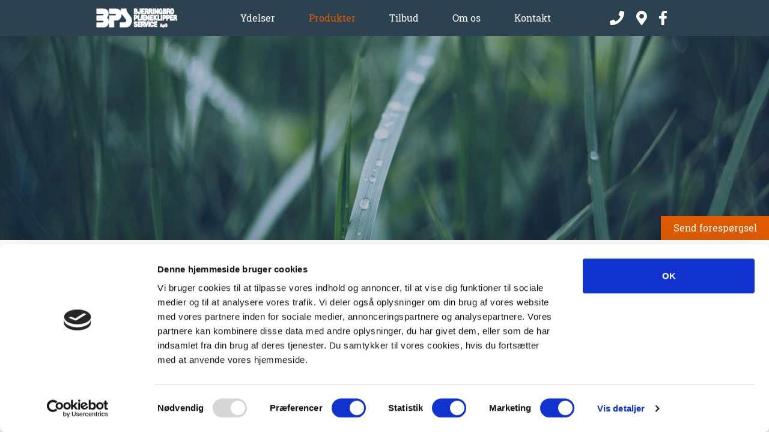

--- FILE ---
content_type: text/html; charset=utf-8
request_url: https://www.google.com/recaptcha/api2/anchor?ar=1&k=6LclK0saAAAAAOqeB5JxUXODntYdqruf5RCoVPLy&co=aHR0cHM6Ly9iLXAtcy5kazo0NDM.&hl=en&v=PoyoqOPhxBO7pBk68S4YbpHZ&size=normal&anchor-ms=20000&execute-ms=30000&cb=pigtxwl7ufs9
body_size: 49367
content:
<!DOCTYPE HTML><html dir="ltr" lang="en"><head><meta http-equiv="Content-Type" content="text/html; charset=UTF-8">
<meta http-equiv="X-UA-Compatible" content="IE=edge">
<title>reCAPTCHA</title>
<style type="text/css">
/* cyrillic-ext */
@font-face {
  font-family: 'Roboto';
  font-style: normal;
  font-weight: 400;
  font-stretch: 100%;
  src: url(//fonts.gstatic.com/s/roboto/v48/KFO7CnqEu92Fr1ME7kSn66aGLdTylUAMa3GUBHMdazTgWw.woff2) format('woff2');
  unicode-range: U+0460-052F, U+1C80-1C8A, U+20B4, U+2DE0-2DFF, U+A640-A69F, U+FE2E-FE2F;
}
/* cyrillic */
@font-face {
  font-family: 'Roboto';
  font-style: normal;
  font-weight: 400;
  font-stretch: 100%;
  src: url(//fonts.gstatic.com/s/roboto/v48/KFO7CnqEu92Fr1ME7kSn66aGLdTylUAMa3iUBHMdazTgWw.woff2) format('woff2');
  unicode-range: U+0301, U+0400-045F, U+0490-0491, U+04B0-04B1, U+2116;
}
/* greek-ext */
@font-face {
  font-family: 'Roboto';
  font-style: normal;
  font-weight: 400;
  font-stretch: 100%;
  src: url(//fonts.gstatic.com/s/roboto/v48/KFO7CnqEu92Fr1ME7kSn66aGLdTylUAMa3CUBHMdazTgWw.woff2) format('woff2');
  unicode-range: U+1F00-1FFF;
}
/* greek */
@font-face {
  font-family: 'Roboto';
  font-style: normal;
  font-weight: 400;
  font-stretch: 100%;
  src: url(//fonts.gstatic.com/s/roboto/v48/KFO7CnqEu92Fr1ME7kSn66aGLdTylUAMa3-UBHMdazTgWw.woff2) format('woff2');
  unicode-range: U+0370-0377, U+037A-037F, U+0384-038A, U+038C, U+038E-03A1, U+03A3-03FF;
}
/* math */
@font-face {
  font-family: 'Roboto';
  font-style: normal;
  font-weight: 400;
  font-stretch: 100%;
  src: url(//fonts.gstatic.com/s/roboto/v48/KFO7CnqEu92Fr1ME7kSn66aGLdTylUAMawCUBHMdazTgWw.woff2) format('woff2');
  unicode-range: U+0302-0303, U+0305, U+0307-0308, U+0310, U+0312, U+0315, U+031A, U+0326-0327, U+032C, U+032F-0330, U+0332-0333, U+0338, U+033A, U+0346, U+034D, U+0391-03A1, U+03A3-03A9, U+03B1-03C9, U+03D1, U+03D5-03D6, U+03F0-03F1, U+03F4-03F5, U+2016-2017, U+2034-2038, U+203C, U+2040, U+2043, U+2047, U+2050, U+2057, U+205F, U+2070-2071, U+2074-208E, U+2090-209C, U+20D0-20DC, U+20E1, U+20E5-20EF, U+2100-2112, U+2114-2115, U+2117-2121, U+2123-214F, U+2190, U+2192, U+2194-21AE, U+21B0-21E5, U+21F1-21F2, U+21F4-2211, U+2213-2214, U+2216-22FF, U+2308-230B, U+2310, U+2319, U+231C-2321, U+2336-237A, U+237C, U+2395, U+239B-23B7, U+23D0, U+23DC-23E1, U+2474-2475, U+25AF, U+25B3, U+25B7, U+25BD, U+25C1, U+25CA, U+25CC, U+25FB, U+266D-266F, U+27C0-27FF, U+2900-2AFF, U+2B0E-2B11, U+2B30-2B4C, U+2BFE, U+3030, U+FF5B, U+FF5D, U+1D400-1D7FF, U+1EE00-1EEFF;
}
/* symbols */
@font-face {
  font-family: 'Roboto';
  font-style: normal;
  font-weight: 400;
  font-stretch: 100%;
  src: url(//fonts.gstatic.com/s/roboto/v48/KFO7CnqEu92Fr1ME7kSn66aGLdTylUAMaxKUBHMdazTgWw.woff2) format('woff2');
  unicode-range: U+0001-000C, U+000E-001F, U+007F-009F, U+20DD-20E0, U+20E2-20E4, U+2150-218F, U+2190, U+2192, U+2194-2199, U+21AF, U+21E6-21F0, U+21F3, U+2218-2219, U+2299, U+22C4-22C6, U+2300-243F, U+2440-244A, U+2460-24FF, U+25A0-27BF, U+2800-28FF, U+2921-2922, U+2981, U+29BF, U+29EB, U+2B00-2BFF, U+4DC0-4DFF, U+FFF9-FFFB, U+10140-1018E, U+10190-1019C, U+101A0, U+101D0-101FD, U+102E0-102FB, U+10E60-10E7E, U+1D2C0-1D2D3, U+1D2E0-1D37F, U+1F000-1F0FF, U+1F100-1F1AD, U+1F1E6-1F1FF, U+1F30D-1F30F, U+1F315, U+1F31C, U+1F31E, U+1F320-1F32C, U+1F336, U+1F378, U+1F37D, U+1F382, U+1F393-1F39F, U+1F3A7-1F3A8, U+1F3AC-1F3AF, U+1F3C2, U+1F3C4-1F3C6, U+1F3CA-1F3CE, U+1F3D4-1F3E0, U+1F3ED, U+1F3F1-1F3F3, U+1F3F5-1F3F7, U+1F408, U+1F415, U+1F41F, U+1F426, U+1F43F, U+1F441-1F442, U+1F444, U+1F446-1F449, U+1F44C-1F44E, U+1F453, U+1F46A, U+1F47D, U+1F4A3, U+1F4B0, U+1F4B3, U+1F4B9, U+1F4BB, U+1F4BF, U+1F4C8-1F4CB, U+1F4D6, U+1F4DA, U+1F4DF, U+1F4E3-1F4E6, U+1F4EA-1F4ED, U+1F4F7, U+1F4F9-1F4FB, U+1F4FD-1F4FE, U+1F503, U+1F507-1F50B, U+1F50D, U+1F512-1F513, U+1F53E-1F54A, U+1F54F-1F5FA, U+1F610, U+1F650-1F67F, U+1F687, U+1F68D, U+1F691, U+1F694, U+1F698, U+1F6AD, U+1F6B2, U+1F6B9-1F6BA, U+1F6BC, U+1F6C6-1F6CF, U+1F6D3-1F6D7, U+1F6E0-1F6EA, U+1F6F0-1F6F3, U+1F6F7-1F6FC, U+1F700-1F7FF, U+1F800-1F80B, U+1F810-1F847, U+1F850-1F859, U+1F860-1F887, U+1F890-1F8AD, U+1F8B0-1F8BB, U+1F8C0-1F8C1, U+1F900-1F90B, U+1F93B, U+1F946, U+1F984, U+1F996, U+1F9E9, U+1FA00-1FA6F, U+1FA70-1FA7C, U+1FA80-1FA89, U+1FA8F-1FAC6, U+1FACE-1FADC, U+1FADF-1FAE9, U+1FAF0-1FAF8, U+1FB00-1FBFF;
}
/* vietnamese */
@font-face {
  font-family: 'Roboto';
  font-style: normal;
  font-weight: 400;
  font-stretch: 100%;
  src: url(//fonts.gstatic.com/s/roboto/v48/KFO7CnqEu92Fr1ME7kSn66aGLdTylUAMa3OUBHMdazTgWw.woff2) format('woff2');
  unicode-range: U+0102-0103, U+0110-0111, U+0128-0129, U+0168-0169, U+01A0-01A1, U+01AF-01B0, U+0300-0301, U+0303-0304, U+0308-0309, U+0323, U+0329, U+1EA0-1EF9, U+20AB;
}
/* latin-ext */
@font-face {
  font-family: 'Roboto';
  font-style: normal;
  font-weight: 400;
  font-stretch: 100%;
  src: url(//fonts.gstatic.com/s/roboto/v48/KFO7CnqEu92Fr1ME7kSn66aGLdTylUAMa3KUBHMdazTgWw.woff2) format('woff2');
  unicode-range: U+0100-02BA, U+02BD-02C5, U+02C7-02CC, U+02CE-02D7, U+02DD-02FF, U+0304, U+0308, U+0329, U+1D00-1DBF, U+1E00-1E9F, U+1EF2-1EFF, U+2020, U+20A0-20AB, U+20AD-20C0, U+2113, U+2C60-2C7F, U+A720-A7FF;
}
/* latin */
@font-face {
  font-family: 'Roboto';
  font-style: normal;
  font-weight: 400;
  font-stretch: 100%;
  src: url(//fonts.gstatic.com/s/roboto/v48/KFO7CnqEu92Fr1ME7kSn66aGLdTylUAMa3yUBHMdazQ.woff2) format('woff2');
  unicode-range: U+0000-00FF, U+0131, U+0152-0153, U+02BB-02BC, U+02C6, U+02DA, U+02DC, U+0304, U+0308, U+0329, U+2000-206F, U+20AC, U+2122, U+2191, U+2193, U+2212, U+2215, U+FEFF, U+FFFD;
}
/* cyrillic-ext */
@font-face {
  font-family: 'Roboto';
  font-style: normal;
  font-weight: 500;
  font-stretch: 100%;
  src: url(//fonts.gstatic.com/s/roboto/v48/KFO7CnqEu92Fr1ME7kSn66aGLdTylUAMa3GUBHMdazTgWw.woff2) format('woff2');
  unicode-range: U+0460-052F, U+1C80-1C8A, U+20B4, U+2DE0-2DFF, U+A640-A69F, U+FE2E-FE2F;
}
/* cyrillic */
@font-face {
  font-family: 'Roboto';
  font-style: normal;
  font-weight: 500;
  font-stretch: 100%;
  src: url(//fonts.gstatic.com/s/roboto/v48/KFO7CnqEu92Fr1ME7kSn66aGLdTylUAMa3iUBHMdazTgWw.woff2) format('woff2');
  unicode-range: U+0301, U+0400-045F, U+0490-0491, U+04B0-04B1, U+2116;
}
/* greek-ext */
@font-face {
  font-family: 'Roboto';
  font-style: normal;
  font-weight: 500;
  font-stretch: 100%;
  src: url(//fonts.gstatic.com/s/roboto/v48/KFO7CnqEu92Fr1ME7kSn66aGLdTylUAMa3CUBHMdazTgWw.woff2) format('woff2');
  unicode-range: U+1F00-1FFF;
}
/* greek */
@font-face {
  font-family: 'Roboto';
  font-style: normal;
  font-weight: 500;
  font-stretch: 100%;
  src: url(//fonts.gstatic.com/s/roboto/v48/KFO7CnqEu92Fr1ME7kSn66aGLdTylUAMa3-UBHMdazTgWw.woff2) format('woff2');
  unicode-range: U+0370-0377, U+037A-037F, U+0384-038A, U+038C, U+038E-03A1, U+03A3-03FF;
}
/* math */
@font-face {
  font-family: 'Roboto';
  font-style: normal;
  font-weight: 500;
  font-stretch: 100%;
  src: url(//fonts.gstatic.com/s/roboto/v48/KFO7CnqEu92Fr1ME7kSn66aGLdTylUAMawCUBHMdazTgWw.woff2) format('woff2');
  unicode-range: U+0302-0303, U+0305, U+0307-0308, U+0310, U+0312, U+0315, U+031A, U+0326-0327, U+032C, U+032F-0330, U+0332-0333, U+0338, U+033A, U+0346, U+034D, U+0391-03A1, U+03A3-03A9, U+03B1-03C9, U+03D1, U+03D5-03D6, U+03F0-03F1, U+03F4-03F5, U+2016-2017, U+2034-2038, U+203C, U+2040, U+2043, U+2047, U+2050, U+2057, U+205F, U+2070-2071, U+2074-208E, U+2090-209C, U+20D0-20DC, U+20E1, U+20E5-20EF, U+2100-2112, U+2114-2115, U+2117-2121, U+2123-214F, U+2190, U+2192, U+2194-21AE, U+21B0-21E5, U+21F1-21F2, U+21F4-2211, U+2213-2214, U+2216-22FF, U+2308-230B, U+2310, U+2319, U+231C-2321, U+2336-237A, U+237C, U+2395, U+239B-23B7, U+23D0, U+23DC-23E1, U+2474-2475, U+25AF, U+25B3, U+25B7, U+25BD, U+25C1, U+25CA, U+25CC, U+25FB, U+266D-266F, U+27C0-27FF, U+2900-2AFF, U+2B0E-2B11, U+2B30-2B4C, U+2BFE, U+3030, U+FF5B, U+FF5D, U+1D400-1D7FF, U+1EE00-1EEFF;
}
/* symbols */
@font-face {
  font-family: 'Roboto';
  font-style: normal;
  font-weight: 500;
  font-stretch: 100%;
  src: url(//fonts.gstatic.com/s/roboto/v48/KFO7CnqEu92Fr1ME7kSn66aGLdTylUAMaxKUBHMdazTgWw.woff2) format('woff2');
  unicode-range: U+0001-000C, U+000E-001F, U+007F-009F, U+20DD-20E0, U+20E2-20E4, U+2150-218F, U+2190, U+2192, U+2194-2199, U+21AF, U+21E6-21F0, U+21F3, U+2218-2219, U+2299, U+22C4-22C6, U+2300-243F, U+2440-244A, U+2460-24FF, U+25A0-27BF, U+2800-28FF, U+2921-2922, U+2981, U+29BF, U+29EB, U+2B00-2BFF, U+4DC0-4DFF, U+FFF9-FFFB, U+10140-1018E, U+10190-1019C, U+101A0, U+101D0-101FD, U+102E0-102FB, U+10E60-10E7E, U+1D2C0-1D2D3, U+1D2E0-1D37F, U+1F000-1F0FF, U+1F100-1F1AD, U+1F1E6-1F1FF, U+1F30D-1F30F, U+1F315, U+1F31C, U+1F31E, U+1F320-1F32C, U+1F336, U+1F378, U+1F37D, U+1F382, U+1F393-1F39F, U+1F3A7-1F3A8, U+1F3AC-1F3AF, U+1F3C2, U+1F3C4-1F3C6, U+1F3CA-1F3CE, U+1F3D4-1F3E0, U+1F3ED, U+1F3F1-1F3F3, U+1F3F5-1F3F7, U+1F408, U+1F415, U+1F41F, U+1F426, U+1F43F, U+1F441-1F442, U+1F444, U+1F446-1F449, U+1F44C-1F44E, U+1F453, U+1F46A, U+1F47D, U+1F4A3, U+1F4B0, U+1F4B3, U+1F4B9, U+1F4BB, U+1F4BF, U+1F4C8-1F4CB, U+1F4D6, U+1F4DA, U+1F4DF, U+1F4E3-1F4E6, U+1F4EA-1F4ED, U+1F4F7, U+1F4F9-1F4FB, U+1F4FD-1F4FE, U+1F503, U+1F507-1F50B, U+1F50D, U+1F512-1F513, U+1F53E-1F54A, U+1F54F-1F5FA, U+1F610, U+1F650-1F67F, U+1F687, U+1F68D, U+1F691, U+1F694, U+1F698, U+1F6AD, U+1F6B2, U+1F6B9-1F6BA, U+1F6BC, U+1F6C6-1F6CF, U+1F6D3-1F6D7, U+1F6E0-1F6EA, U+1F6F0-1F6F3, U+1F6F7-1F6FC, U+1F700-1F7FF, U+1F800-1F80B, U+1F810-1F847, U+1F850-1F859, U+1F860-1F887, U+1F890-1F8AD, U+1F8B0-1F8BB, U+1F8C0-1F8C1, U+1F900-1F90B, U+1F93B, U+1F946, U+1F984, U+1F996, U+1F9E9, U+1FA00-1FA6F, U+1FA70-1FA7C, U+1FA80-1FA89, U+1FA8F-1FAC6, U+1FACE-1FADC, U+1FADF-1FAE9, U+1FAF0-1FAF8, U+1FB00-1FBFF;
}
/* vietnamese */
@font-face {
  font-family: 'Roboto';
  font-style: normal;
  font-weight: 500;
  font-stretch: 100%;
  src: url(//fonts.gstatic.com/s/roboto/v48/KFO7CnqEu92Fr1ME7kSn66aGLdTylUAMa3OUBHMdazTgWw.woff2) format('woff2');
  unicode-range: U+0102-0103, U+0110-0111, U+0128-0129, U+0168-0169, U+01A0-01A1, U+01AF-01B0, U+0300-0301, U+0303-0304, U+0308-0309, U+0323, U+0329, U+1EA0-1EF9, U+20AB;
}
/* latin-ext */
@font-face {
  font-family: 'Roboto';
  font-style: normal;
  font-weight: 500;
  font-stretch: 100%;
  src: url(//fonts.gstatic.com/s/roboto/v48/KFO7CnqEu92Fr1ME7kSn66aGLdTylUAMa3KUBHMdazTgWw.woff2) format('woff2');
  unicode-range: U+0100-02BA, U+02BD-02C5, U+02C7-02CC, U+02CE-02D7, U+02DD-02FF, U+0304, U+0308, U+0329, U+1D00-1DBF, U+1E00-1E9F, U+1EF2-1EFF, U+2020, U+20A0-20AB, U+20AD-20C0, U+2113, U+2C60-2C7F, U+A720-A7FF;
}
/* latin */
@font-face {
  font-family: 'Roboto';
  font-style: normal;
  font-weight: 500;
  font-stretch: 100%;
  src: url(//fonts.gstatic.com/s/roboto/v48/KFO7CnqEu92Fr1ME7kSn66aGLdTylUAMa3yUBHMdazQ.woff2) format('woff2');
  unicode-range: U+0000-00FF, U+0131, U+0152-0153, U+02BB-02BC, U+02C6, U+02DA, U+02DC, U+0304, U+0308, U+0329, U+2000-206F, U+20AC, U+2122, U+2191, U+2193, U+2212, U+2215, U+FEFF, U+FFFD;
}
/* cyrillic-ext */
@font-face {
  font-family: 'Roboto';
  font-style: normal;
  font-weight: 900;
  font-stretch: 100%;
  src: url(//fonts.gstatic.com/s/roboto/v48/KFO7CnqEu92Fr1ME7kSn66aGLdTylUAMa3GUBHMdazTgWw.woff2) format('woff2');
  unicode-range: U+0460-052F, U+1C80-1C8A, U+20B4, U+2DE0-2DFF, U+A640-A69F, U+FE2E-FE2F;
}
/* cyrillic */
@font-face {
  font-family: 'Roboto';
  font-style: normal;
  font-weight: 900;
  font-stretch: 100%;
  src: url(//fonts.gstatic.com/s/roboto/v48/KFO7CnqEu92Fr1ME7kSn66aGLdTylUAMa3iUBHMdazTgWw.woff2) format('woff2');
  unicode-range: U+0301, U+0400-045F, U+0490-0491, U+04B0-04B1, U+2116;
}
/* greek-ext */
@font-face {
  font-family: 'Roboto';
  font-style: normal;
  font-weight: 900;
  font-stretch: 100%;
  src: url(//fonts.gstatic.com/s/roboto/v48/KFO7CnqEu92Fr1ME7kSn66aGLdTylUAMa3CUBHMdazTgWw.woff2) format('woff2');
  unicode-range: U+1F00-1FFF;
}
/* greek */
@font-face {
  font-family: 'Roboto';
  font-style: normal;
  font-weight: 900;
  font-stretch: 100%;
  src: url(//fonts.gstatic.com/s/roboto/v48/KFO7CnqEu92Fr1ME7kSn66aGLdTylUAMa3-UBHMdazTgWw.woff2) format('woff2');
  unicode-range: U+0370-0377, U+037A-037F, U+0384-038A, U+038C, U+038E-03A1, U+03A3-03FF;
}
/* math */
@font-face {
  font-family: 'Roboto';
  font-style: normal;
  font-weight: 900;
  font-stretch: 100%;
  src: url(//fonts.gstatic.com/s/roboto/v48/KFO7CnqEu92Fr1ME7kSn66aGLdTylUAMawCUBHMdazTgWw.woff2) format('woff2');
  unicode-range: U+0302-0303, U+0305, U+0307-0308, U+0310, U+0312, U+0315, U+031A, U+0326-0327, U+032C, U+032F-0330, U+0332-0333, U+0338, U+033A, U+0346, U+034D, U+0391-03A1, U+03A3-03A9, U+03B1-03C9, U+03D1, U+03D5-03D6, U+03F0-03F1, U+03F4-03F5, U+2016-2017, U+2034-2038, U+203C, U+2040, U+2043, U+2047, U+2050, U+2057, U+205F, U+2070-2071, U+2074-208E, U+2090-209C, U+20D0-20DC, U+20E1, U+20E5-20EF, U+2100-2112, U+2114-2115, U+2117-2121, U+2123-214F, U+2190, U+2192, U+2194-21AE, U+21B0-21E5, U+21F1-21F2, U+21F4-2211, U+2213-2214, U+2216-22FF, U+2308-230B, U+2310, U+2319, U+231C-2321, U+2336-237A, U+237C, U+2395, U+239B-23B7, U+23D0, U+23DC-23E1, U+2474-2475, U+25AF, U+25B3, U+25B7, U+25BD, U+25C1, U+25CA, U+25CC, U+25FB, U+266D-266F, U+27C0-27FF, U+2900-2AFF, U+2B0E-2B11, U+2B30-2B4C, U+2BFE, U+3030, U+FF5B, U+FF5D, U+1D400-1D7FF, U+1EE00-1EEFF;
}
/* symbols */
@font-face {
  font-family: 'Roboto';
  font-style: normal;
  font-weight: 900;
  font-stretch: 100%;
  src: url(//fonts.gstatic.com/s/roboto/v48/KFO7CnqEu92Fr1ME7kSn66aGLdTylUAMaxKUBHMdazTgWw.woff2) format('woff2');
  unicode-range: U+0001-000C, U+000E-001F, U+007F-009F, U+20DD-20E0, U+20E2-20E4, U+2150-218F, U+2190, U+2192, U+2194-2199, U+21AF, U+21E6-21F0, U+21F3, U+2218-2219, U+2299, U+22C4-22C6, U+2300-243F, U+2440-244A, U+2460-24FF, U+25A0-27BF, U+2800-28FF, U+2921-2922, U+2981, U+29BF, U+29EB, U+2B00-2BFF, U+4DC0-4DFF, U+FFF9-FFFB, U+10140-1018E, U+10190-1019C, U+101A0, U+101D0-101FD, U+102E0-102FB, U+10E60-10E7E, U+1D2C0-1D2D3, U+1D2E0-1D37F, U+1F000-1F0FF, U+1F100-1F1AD, U+1F1E6-1F1FF, U+1F30D-1F30F, U+1F315, U+1F31C, U+1F31E, U+1F320-1F32C, U+1F336, U+1F378, U+1F37D, U+1F382, U+1F393-1F39F, U+1F3A7-1F3A8, U+1F3AC-1F3AF, U+1F3C2, U+1F3C4-1F3C6, U+1F3CA-1F3CE, U+1F3D4-1F3E0, U+1F3ED, U+1F3F1-1F3F3, U+1F3F5-1F3F7, U+1F408, U+1F415, U+1F41F, U+1F426, U+1F43F, U+1F441-1F442, U+1F444, U+1F446-1F449, U+1F44C-1F44E, U+1F453, U+1F46A, U+1F47D, U+1F4A3, U+1F4B0, U+1F4B3, U+1F4B9, U+1F4BB, U+1F4BF, U+1F4C8-1F4CB, U+1F4D6, U+1F4DA, U+1F4DF, U+1F4E3-1F4E6, U+1F4EA-1F4ED, U+1F4F7, U+1F4F9-1F4FB, U+1F4FD-1F4FE, U+1F503, U+1F507-1F50B, U+1F50D, U+1F512-1F513, U+1F53E-1F54A, U+1F54F-1F5FA, U+1F610, U+1F650-1F67F, U+1F687, U+1F68D, U+1F691, U+1F694, U+1F698, U+1F6AD, U+1F6B2, U+1F6B9-1F6BA, U+1F6BC, U+1F6C6-1F6CF, U+1F6D3-1F6D7, U+1F6E0-1F6EA, U+1F6F0-1F6F3, U+1F6F7-1F6FC, U+1F700-1F7FF, U+1F800-1F80B, U+1F810-1F847, U+1F850-1F859, U+1F860-1F887, U+1F890-1F8AD, U+1F8B0-1F8BB, U+1F8C0-1F8C1, U+1F900-1F90B, U+1F93B, U+1F946, U+1F984, U+1F996, U+1F9E9, U+1FA00-1FA6F, U+1FA70-1FA7C, U+1FA80-1FA89, U+1FA8F-1FAC6, U+1FACE-1FADC, U+1FADF-1FAE9, U+1FAF0-1FAF8, U+1FB00-1FBFF;
}
/* vietnamese */
@font-face {
  font-family: 'Roboto';
  font-style: normal;
  font-weight: 900;
  font-stretch: 100%;
  src: url(//fonts.gstatic.com/s/roboto/v48/KFO7CnqEu92Fr1ME7kSn66aGLdTylUAMa3OUBHMdazTgWw.woff2) format('woff2');
  unicode-range: U+0102-0103, U+0110-0111, U+0128-0129, U+0168-0169, U+01A0-01A1, U+01AF-01B0, U+0300-0301, U+0303-0304, U+0308-0309, U+0323, U+0329, U+1EA0-1EF9, U+20AB;
}
/* latin-ext */
@font-face {
  font-family: 'Roboto';
  font-style: normal;
  font-weight: 900;
  font-stretch: 100%;
  src: url(//fonts.gstatic.com/s/roboto/v48/KFO7CnqEu92Fr1ME7kSn66aGLdTylUAMa3KUBHMdazTgWw.woff2) format('woff2');
  unicode-range: U+0100-02BA, U+02BD-02C5, U+02C7-02CC, U+02CE-02D7, U+02DD-02FF, U+0304, U+0308, U+0329, U+1D00-1DBF, U+1E00-1E9F, U+1EF2-1EFF, U+2020, U+20A0-20AB, U+20AD-20C0, U+2113, U+2C60-2C7F, U+A720-A7FF;
}
/* latin */
@font-face {
  font-family: 'Roboto';
  font-style: normal;
  font-weight: 900;
  font-stretch: 100%;
  src: url(//fonts.gstatic.com/s/roboto/v48/KFO7CnqEu92Fr1ME7kSn66aGLdTylUAMa3yUBHMdazQ.woff2) format('woff2');
  unicode-range: U+0000-00FF, U+0131, U+0152-0153, U+02BB-02BC, U+02C6, U+02DA, U+02DC, U+0304, U+0308, U+0329, U+2000-206F, U+20AC, U+2122, U+2191, U+2193, U+2212, U+2215, U+FEFF, U+FFFD;
}

</style>
<link rel="stylesheet" type="text/css" href="https://www.gstatic.com/recaptcha/releases/PoyoqOPhxBO7pBk68S4YbpHZ/styles__ltr.css">
<script nonce="qnSkWzT7eteEs72p0tNX6w" type="text/javascript">window['__recaptcha_api'] = 'https://www.google.com/recaptcha/api2/';</script>
<script type="text/javascript" src="https://www.gstatic.com/recaptcha/releases/PoyoqOPhxBO7pBk68S4YbpHZ/recaptcha__en.js" nonce="qnSkWzT7eteEs72p0tNX6w">
      
    </script></head>
<body><div id="rc-anchor-alert" class="rc-anchor-alert"></div>
<input type="hidden" id="recaptcha-token" value="[base64]">
<script type="text/javascript" nonce="qnSkWzT7eteEs72p0tNX6w">
      recaptcha.anchor.Main.init("[\x22ainput\x22,[\x22bgdata\x22,\x22\x22,\[base64]/[base64]/[base64]/[base64]/[base64]/[base64]/[base64]/[base64]/[base64]/[base64]\\u003d\x22,\[base64]\x22,\x22FEXDsMOMw7fDn8ORLcKTQTvDizh+XcKiIWRYw43DsELDu8OXwrNwFhI9w4oVw6LCqMO0wqDDh8Kew7Y3LsO7w59awofDocOKDMKowqQRVFrCixLCrMOpwp/[base64]/[base64]/Co8O9XMK/w4gNw5JbwqMCwoJdwqdZw7LCjjABAsO2ZMOwCATCiHXCggMZSjQuwoUhw4Ezw55ow6xYw5jCt8KRYMK5wr7CvTRCw7g6wp3CpD0kwrZ+w6jCvcOXDQjCkSZlJ8OTwrJ3w4kcw6/[base64]/[base64]/CqVctJmINTRRBKcO8EGElQV9XOwjCkx3DpEZYw6HDuwECLsOyw6YXwpXCqBvDmwvDhMKSwrZOA2EFZsO0Fz3CrsOdPjPDq8OBwo5AwpUSNsOdw7hDb8OXRiZDcsOKw4rDlG9Nw7vCqTzDj0jDqFDDrMOtwqtKworCgznDiwJ/w4Eewq/[base64]/eA9iwpQeIHMaw503GcOMwo/CkijDncKAwp7CujHCqybCh8OCXsOleMKEwq8SwpUjP8KmwokDbsKWwqoQw6jCtWPDuWoqSzHDiX8gJMKMw6HDj8OjdhrDs3JXw487w7YIw4PCtDcGDy/[base64]/[base64]/NMK/w5LDhHLDv8K5w64cJMOyERzDo2YOwoFJbcO+PT8YYMO+woJmeHHCjEPDk3jCiQ/CslNfwqQsw7PDhhHCpBoLw6tQw7PCrxnDncKlV3nCqE/[base64]/Cu29aw4xFOktAwrHCqx3Cv0PDgMOsex7CqMOHd1xZUQ4EwpQqFDM9XMKmfFFsH05kLhF5CMOiMsOxPMKzMMKpwpw6FcOGBcOPdVjDqcO1XBfClRPDqMONM8OLdmFOTcKrMyzCgsOHd8Knw6F1Y8K9U2fCrGAdXcKFw7TDkm/[base64]/CpxzDmnMsw4hVwpPCmMODwrt6I8KqIsKafsKBw6cvwprDhRwILMOyGsK5w47Ci8KrwoHCu8Krc8Krw7/CkMONw47CoMKqw6YYwo8gTiMVLsKrw5jDtsOsH0kGSHsHw58ZP2bCusOVO8Oyw6TCqsORw4bDh8OmHcOpASPDu8KMAcO/SzvDrMKrwopjwqTDk8OXw63DozXCiHbDscKeRzzDuU/[base64]/CocKtdsOHwqAPDMKEw7fCsMKKwrkTw5DDpsOOw5nDvcKmfcKSYizCscOKw5fCuWDDqjbDqMKFwq/DuT8PwqU8w69ewp/DisO+ZTlEWwfDhMKiOyjCocKzw5vDjjgyw77Dk0DDjsKhwrDCuGfCiAwcAnYDwo/[base64]/[base64]/Dojp6QFrDssOHIsOpeGZHDhlZw7HCjEYjPmwgw67DjsOdwp13wozDvT48ZAkDw5XDmTcEwpHDmcOWw7ZZw4VzKCHDuMKVfsOYw5t/e8KGw58LZDfCusKKI8OdVsKwZBvCrHPDnQvDiGDCnMKGB8KmI8OjJXPDmWfDiiTDgcKdwpXCg8K7w5wlV8Knw5pYKg3DjFPCgWnCrnzDrBUYWHfDqsOgw6vDjcKdwoHCmUloZn/ClUBTU8Omw6HCqMKuwoLCgQHDuj46flkmKU9lfBPDolbCkMKLwrLCm8KjTMO+wq3DuMKfVWzDiUrDq2DDicOaAsOLwojDgsKSw43DucO7LTBQwqh4wqPDh1tTwqfCocOxw6sjwrxvwoHCo8KrQQvDiXXDrsOfwowIw64JZsKew6vCvE/DqcOCw73Dn8O/YxHDssONw7XDiyjCt8KrDmTCllUgw4zCocKRwpA5AcOgw5/[base64]/CqsKbGMKiw6jDr8K3L8OLw4Emw4c0woHDpiFRYTnDp0/CqB5qD8K+UcKqScOcG8KjMsK8wp8ow5/CkQrCtsOPTMOlwr/CqX/CrcOxw5ITbE1Uw4EiwoHCnyHDtBDDhGc0RcOUFMOYw6d2OcKKw5xNSmzDu0FkwpnDiivClEN6VRrDqMO+CMOjH8OTw55Yw70OecOAO1lywrjDjsOuw77ClMKYPUI0IMOEM8OPw5jDssKTI8KHPsOTwokdEMOGVMO/[base64]/ChcKyVkAcOcKQw7J4w7Z5QlPClSHDosKGwqHCm8OrFMKtw4DChcO3XxEzYzV1WsK7cMKdw5PDjznDlwQdwpXDlsKAwoXDn3/Dol/Dq0fCnFTCjDtXw7IVw7gVwotAw4HDvD0rwpVYw5HDuMKWN8Krw5kQaMKgw67DgzvDm2FeFghQKMKafmzCgcOjw6JNQWvCq8KZLsK0ACBywpd7QWpvMy1ow7dFcjkbw7EKwoAHQsOewo5MVcO1w6zDiX1bFsKlw7nCnsKCbcOLPMKnU0zDvcO/wrNzwpoEwql/EsK3wo5Gw6fDvsKXUMKMbBnCrMKPw4/[base64]/[base64]/DrWQccX43YcKKLhI1wpIqwqPDjVlOw6HDn8KZw4bChBpjCcK9wonDpcOdwq16wrkLFj8GbSXCoT7DtzTDgH/Cs8KcQsKDwpLDsjXCp3oBw7YYAMK0F0HCtcKYw4zCgMKPMsKGYh1xwqx1woEhw5B6wp8aasKbBxhkJjBgbcObFEXDksK9w6tGw6XDvw57wpp2wp8WwoF+YHVdGHIqCcOIRgjCslXDucOdR1J/wqrDm8OZw60bwrrDsGAEQyc1w6/CncK4F8O0PsKmw4NLaknCgD3CmU13wp54EsK5w4jDvMKxLsK7WFzDuMOJFsOXdcOCKGXCucKsw7/CiSDDnzNLwrAHX8KzwrE+w67CosOoD0LCpMOhwppTARxBw4obZxMSw7VlbMOpw43DlcOuRm80EF3DisKrw6/DsUXCs8OuV8KTKEXCtsKOMkzDsiZVOg1IbcKDw7XDs8KHwr7DoBcQLMOtB1/CjHI0wo8ww6TCuMKKVwBIMsOIPMO8LUrCuhnDjcKrel5aP0YEwoTDjB/CkHfCogrDlMO+JMKvLcK3wpDCh8OYLC9mwr/CusO9MRtMw4vDgcK/[base64]/w6dAw6TDrEgfRMK3QysCH2LCpUDCvzV3wqMiw5DCrcOyMMObRXlFf8OHBMOkwqQpwq17OjPDpydZHcKzS2zCqSHDpsO1wpRqVsOjS8OEw5htwrwowrXDuxVowot6wolVEMOBNVxyw4fCs8K9BC7Dp8OFwotowrhYwq8fUXnCinTDuy/ClFkaKVhwTsKTd8Kiw7IPBSPDvsKJw6TChcKcHXTDjyjCh8O2IsOoPQnDmMO4w4INw4IxwqjDlEgSwrTCkAvCrsKvwqxcPxlnw78Xwr3Di8OEIjvDm2zDqcKaR8O5ejB6wqrDuD/CpwojdsO8wqR6H8O/cHBrw54KesK6IcKuWcOIVmkUwqh1wrLDm8O8wpLCh8OOwqFdwonDjcK/WMOdQcO1LV3Ckk3Dk3/CtkU6wobDqcO/w5cdwpDCq8KDJMOGwpctw4PDlMKKwq7DlcKuwovCuU3CqnDCgkpMAMK0NMO2TAdqwo0LwqZiwoTDmMOeCSbDswp7NsKJRxnDkRNTD8O8wqjCkMOCwpXCk8OZUkjDp8K5wpIFw43DlQHDqT8owpjDoH8nw7TCmcOmRcKVwrnDkcKcKm4/wpXCnVE/KsO9wqUsXsKAw7E2WzVfe8OLTcKeYUbDgwdbwqlSw4fDucKxwoojFsO7w6HCo8OJwrjCnVLDgVUowrPCr8KDwrvDpMOEUMKfwqE0BVNtUMOdw7/[base64]/w50EGMOIwqXCjjYWw4jCpMOkwpzCh3QyO8ORwp8iOCxMFMOcw4HCjsOWwrJbUR12w44dw7LCnRrCiBR/[base64]/[base64]/ZsOXwpN3R8OvChBcOjrCmMOqe8KSw6TDg8OEWizCrQXChSrCsgZWHMOVTcOGw4/DmMOXwoAdwqwdODxQJcOFwpdCCMOgWy/CoMKvbW7DhTYEBEtfKw7CucKqwpUEPSbCjsKKJ0XDlwfDhMKNw5x9K8Ofwq/DgcKgb8OJRUTDicKcw4ANwoPClMKYw7XDnkHDg2Yqw4kpwr0+w4/CpcKYwq7DucOBdcKkMcOrw6ZOwqfDksKnwoRSw7vCqSZAJ8KCFsOBN1TCucKkTWPClMO2w6kLw5F/w64tJsOKSMKSw6FJw57Ci2vDvMKRwrnCsMOvLRoSw6YkfMKvKcKiAcKjN8K5fQHCgSU3wovDlsOJwo7CrGpmacK/[base64]/[base64]/CnsOpWsK0w61+I8KewqLDtCZVUcKddcKtKcKkNMOlBSjDqsOfRlpoNT1xwrJEMBFFAMKywqdZXiIdw4Maw4fCnR7CrGUHwpogX27CscKuwo02S8OXwqkhwqzDt3LCvC5bKFrCiMK/LMO/HjXDl13DrR4ew7LCnhYyKsKfwrpUdijCnMOQwqvDlMOSw4jCoMO2c8O8E8KhFcONc8OCwqh4cMK2aRwDwrDDglrCp8KXWcO7w5kgXsOZHcOkw5R4w7UlwpnCpcK+WTzDiyjClxImwozCj1nClsOZcMKWwpcyNMKFDA5/w5w8W8OBLBRJRhYawqnDrMKTwqPDsCM0e8Ksw7VGFVvCrkMtScKcdsKtwowdwr1aw6hcw6PDtMKUD8OSWsK/wpLDhWbDlXkYwovCp8KsCcO/RsOiTsO+QcOTdsKNR8OfA3FdWsOFJQtzS2swwqpXb8Oaw5PCm8OTwpzChBbDmTLDtMKybsK4bXlEwpokURAvBMOMw58XGMOuw7XCmcO/dHs9X8KMwpHCnkltwq/[base64]/OlHCtkpHB3DDnADDvsKZw5TDuMONLsOAwpHDikxRw74dQcKOw6tMZDvCmsK3RMK4wpU/[base64]/[base64]/[base64]/[base64]/wq/[base64]/CgyDCjcKWIMOeQEjDqcORR8K/B8OBw5Vgw4vCgMOFBCslasOfVB8aw5VRw4RKanICY8O6Sh1rU8KpEgjDgV3CtMKDw49vw7XCvsKFw5bClMKmY1Euwq1NSMKnHDbDucKFwr1rdgV/wrfCmT7DqyAvLsOOw65Swo5RBMKPXsOiw5/[base64]/[base64]/DkCc8w63CjVvDiF/CssORBcKYcMKkwrPCksKFwo/CscKDLMKIwqfCrcKxw7Jvw4NYaVwvTXFqdcOJWXrDqsKgZMO4w6R7D1EnwqZ4McOWFsK/XMOsw6AWwolHG8OiwpI7MsKZw70dw5BvZ8KyWMOqGcO1E31Cw6jCgFLDncK1wrfDrsK5U8KabGkjA1NoNFRLwqsuHmLCkMO1wpUNAi0Kw600fkfCrMOMw6fCumXDusO+V8OeGcK2wos0WMOMDwcRVVM/[base64]/[base64]/Cj8Ktw4BQw7jCqcOFw6DDtmrCthsLSD/DjXlYB25SJ8OjcMOCw7A4woZ8w5/Dtw4Kw7g2wq3Dhw/Ck8KkwrvDscOMVsOXw6ZKwohJKERJBsO+w6www4jDu8OxwprChmrDl8OpN2cAYsKeACRpYjg2axfDnikzw4jDim4eDMOTIMORw4HDjljDuHxlw5YfR8O+VzdWwqtYO1bDiMOtw6x4wpRFVWHDtXwkWsKlw7Q/JcO3NXTCssKKwp3DiB/DhsOkwrtjw7wqdMK+asK0w6zDu8KvIDrCjcORw4PCp8OxNCjCh3/DlRIOwpURwq7CosO+SUfDugPCrMO3Cx3ChMOPwqxiIMOHw7Quw4AjOjkhWcK+M3zCmsOdw7xJw5vChMKZw5MuIBXDgmXCky5ow7cbwp4QOigOw7NpKB/DsQ5Rw6TDu8K0aBILwr4/w7Y4woLDlx7CmWbCjMOGw6vDusKHKA1feMKywrXDnjvDuCBHOMOzB8O1wpMoW8K4woXCkMO5wojDt8OsFhYEaR3Dg0LCscOQwobClAsVw4jDkMODBFDCg8KUWsKoMMOiwqDDmw3CuT5vSCvCqi00woHCnBRNUMKCN8KeSFbDgRzCiUgyaMOoHMOEwr3CjXppw7jCrcK/w6tTBB/Dv0xFMRzDpjoUwo3DtHjCr2jCkBdXwqAIw7fCv316L0sGUcKfJXIDNMO4wrgvwoomw4UnwocfRjjDqTFWFcOgXMKOwrLCsMOpw47Ck3MhWcOew7AscMO/KVxqehJlwo8Sw4kjwqnDkMKhZcOrw5XDo8KhSBUoeVzDrsOVw48gw506wpXDohXCvsKPwqNawrPCkSfCqcOySUAUIiDDnsOVbnYhw43Dr1HCh8KGw4M3K0Adwr8/[base64]/[base64]/[base64]/w4fDt1bCgsOAw6bDhcO9fxlew6oJw7zDu8Kkw7l6L2wpBsK/SgPDjsOjXU7Co8O7bMKCClfDmQ5WRMOOw4rDhyXDl8OCFGw+woJdw5U8wogsBQQ9w7Z2w5zDszJ9PMOTO8OJwrscY3QPD07Csyskwp/CpmDDjsKVWUTDrcOVc8Obw5PDhcK9GMOSFcO9Cn/CmsO1DyJfw7YVUsKQH8O6woXDn2YsNlfClQIkw5R6wpEsTDAfKsK1eMKCwrsmw6MXw5dZVsK4wrd7w5Z3QMKVEMKOwq8pw57CnMODIVpqOGzCl8ORwp7DoMOQw6TDoMKYwpBnLVnDjsOEXMKXw4rCryFUZcO5w4dUEETCjcOnwoHDqg/Dk8KNLQHDvQ3CmWpGe8OkPgTCo8OKw71Uwq/[base64]/[base64]/DkMO7w6t6w6LDq2YIdUB/w47DpMOVw7DCoR7DuTHDlMKzwrFJw4fDhwltw7jDv1zDncK9w4/DmBwDwp0yw7Z4w6HCgG7DtG3DilDDqsKQMyTDg8K9wqXDn0I1wpwCCsKFwrBfC8KiW8ONw6PCsMOoEi/Dr8OCw6ZNw7Fmw5XCrzZJX0LDq8O7wqrCp0pOVcOLw5DClcKHImzCocOLw44LcMO+w5MhDMKbw68sNsKTXzHCqMKSH8KaNkbDuXs5wqYrQ3/CtsKFwojDl8O9wpTDrcOjOkwyw5/Dj8KcwrUOYGDDssOpZkjDp8OYck/DgMOFw6sEesOIaMKEwpEERHLDisKow6bDtjHCssKtw5XCpVPDicKQwoAfcld1XEsrwqTDrMK3ZDfDoSocV8Kxw65rw7kew5V0K0zCscO1M1/CmsKPHsOxw4bDrTZEw4/[base64]/[base64]/DpcKdH8K/GAkDTVZ0WcO2w61hw5s8woYFwr/CjyUrRUNOMsKaXMKjfg7CkcOQTktSwrTClcKVwofCnWnDoEnCisOZwpTCu8Kdw4IxwpfDmsKKw5TCsx02NcKRwovDuMKhw5x1TsOcw7XCoMO0w54LD8OlBwLCqVY8wqHCicO+G1nDuBlbwrl3eSdHfFvChsOUZANQw4dOwrN/bzJ9aUg4w6TCvsKawphhwrB6JC9eIsO+BCpJP8KLwqLClcKraMOVZcO6w7jCkcKHAsOtMsKOw4wxwrQSwozCpMO2w7sZwr51w5DCisOCNMOcdMK5ZmvDusKXw7FyEXHCvMOmJl/DmSbDpUzCr1gfURLDtBHCh0QOP3Z5FMOaQMOpw6ROFVPCuxtyAcKfYBhfw7gqwqzDrMO7H8O6wp/DscKKw61Cwrt3ZMK7dGnDq8OIEsOhwoHDqUrCgMOVwp5kAsOQFTDCrsKxIWAgMsOtw6LDmDPDg8OBHG0bwpjDjETCnsO6wobDncObUQnDl8KtwpDCv2XCggEyw5rDt8O0wqI0wo5Jw67CmsKFw6XDq0HDv8OOwoHClVYmw6t3w5d2w4/[base64]/ccKaG30cYcK6wr/[base64]/[base64]/[base64]/CigTCjQ/[base64]/DsBTDhsKjMsK/[base64]/CqMOuG1VWw7PCvCLChVcRcFTCs8ODFcO/wqrCicKFI8Obw5XDm8Oww75hWWEfVGgcRVwww7TDtcO0wq3Ds0wCYxEFwqDCkyJMccOfTWxObcOWAA4beC/CjcOhwoMDGWfDtCzDvX3Co8OMfcOUw6AZVMOcw6nDnk/ClwfCpwHDrsKJEGMNwoRpwqzCknbDsmorw7VONCoNZ8K2HsOzw4rCl8K6f1fDssKZecOHwrgYFsKRwqV7wqTDixEGGMK8VigdQsKpwoE4w5vCiAPCuWoBESDDj8KdwpUkwqnCpFbChMOuwpBIw65KDC/CtS5Aw5TCqMKLOsKiw74rw6ZrZ8OdYXU0wpXCrAHDv8KHw70qVFoYXhjCsTzChQQpwp/DuUfClcKXSXTCh8KwdTnClMKQSwcVw7vDnsKIw7DDucKlfVgvW8Kvw758DAtUwpkrC8KVVcKCwr9EPsKRcz07RcKkIcKYw53Do8Obw4c9NcKgHDLDlMOLNhjCsMKOw7TCh0/CmcOTKH1YEsOQw5jDqEgTw4DDscOlVsOpwoFbLcKvR0nCq8Ksw7/[base64]/Dt2BvJcObw6DDiMKqwq95woTDmmpwMsOSSsK/woNiw4rDkMOlw7/[base64]/wpjCrMKVw5TDjhfDknAxScO6RMK5PcOCC8OFJcKDw5sewppvwo3DusOIQixROsKvwonCtVLDi3NHFcKJQhcjAGDDgUE9QF3DvirCv8KTwozCowFSw5TCvR4+fFlQbMOewrpow6dqw6t/[base64]/w7vDkwLDplMew6nCtsOybUUWUMO7w77CqVsmw4A3bsOww7HCusKVwpfCvWnCsHhJU1wKVMKsMcOkZsOVd8KTw7F9w75Tw50bc8OYw5RoJcOCVH5TX8Okwo8xw6vCgCwxS31tw49xwpLCpTVTw4HDrMOZTStGAMK2GUbCqA/Cp8KgV8O0DWfDpHDCtMOJXsKuwrhGwofCoMKQD0DCqcKscWFsw75tTiXDkHvDmQvCglTCsms3w6Amw5JSw7Viw7Q7w4XDpcOrb8KhVsKXwo/CosOnwpAvd8OKC13Cv8Kpw7zCjMKkw5w5Om7CiHjCtcOiNTkZw47Dh8KTTw7CklbDihVKw4TDusO/ZhJIUEEywo4kw6bCrWdCw7tWbcOOwqEQw6o8wpLCnQ1Kw6VAwq3DpUlMQcKCJMORBjjDoX1DasO/w6R/wqDCq2oNwppQw6UFWMK8wpJTwpXDvMOYw740axfDp3XCk8KsYmTCkcKnPm/CusKpwoEuIkQiOwFvw7Uja8KXBj1SC28COsOTMMKyw5cCSQ3DjnY+w619wopTw4/CjHPCosOocgZhIsK9SEJXOxXDtF1SdsKJw4E+PsKpT0/CoQkBFkvDtcOLw4TDocKow6DDmDXDs8KqNR7Cq8O/w7/[base64]/DmwPCtEkUw5NYw7vCghvDqjtPNMOGE0bDiMKUGCrDuAYeDMKLwonCksOgXcKyPHBhw7pjIMKPw6jCoMKEw4HCq8K+WwAdwrTDnCp+EMKMw4/Cgjc2FSzCm8OLwoAIwpLDllpqJcKBwr3CqTPDsU1XwqDDmsOiw5vCpMOWw6RjIMOmRFhQdcO1RRZnLB1hw6XDlSt/wox2wp8Nw6jDpxpUw4DChBgOwrZJwoNXfCrDrcKvwpVgwqZWFREdw51vw6XDn8KfJT8SVFHDj1vCqcKAwrvDjDwDw4cUwoTDtznDgcKjw53CmHBxw5B/w48aecKiwrbDqkvDm1UPTEFNwq7CpmLDvCjCoANrwo/CsivCsE0Hw5Unw6zDrhDCpMKjasKOwpfDmMOtw6wcNBp3w69iDsK9wqvChVnCusKJw48NwrrCg8KHw7zCpzxPwqLDiSRcIsOXOR9FwrPDksO4w7DDlC1uYMOhIsO0w7pfVMOLDF9swrAIW8Oqw4tXw74/w7vCq387w7/DscKMw4/Dm8OOHkMgJcOEKTTDvkDDtAZKwrrCksKlwo7DgDjDhsKVGx7DmMKlwoTCt8OoRFXClRvCs0ADw6HDr8KBJ8Kvf8Odw4F3wrjDqcOBwoMgw5LCg8KAw5bCnxHCu2EEQsOXwqEwJ1bCrMOIw4jCm8OEwr/[base64]/CnkHCqF7DucKDwpEzwqzCtcK2wqMHRisQWMOtERQBwozCplJvURYiZMO6ZcKowonCoi89wobCrhNhw5TDh8ONwpoEw7DCt3bDmUbCtcKrfMKvK8OTw5cUwoRow6/CrsO1flJBdTPCgcOdw4QBw7HDsxluwqJrBsOFw6PCg8OXQ8KzwqTDlMO8w4Yew4gpCX9Dw5Y5fQ/ClGHCh8OzDw/CjUvDrThbJMOswozDvWATwqrCv8K9IA9yw7PDscOMX8KDNSLDnR/DjzUmwpQOeyPCrMK2w4wbYw3DshTCosKzF2DCvcOjA1xaUsOpGkE7wrzCgcKGHH4qw6ssfjg2wroSKwnCgcKLwp0GZsOew7bCnsKHBUzDk8K/w6XDggrCr8Kmw7chwoxMCU7Dj8KGPcOZAGjCo8K8TD7CiMOaw4dsDzNrw5o6LRRHasOIw7xmwq7CrcORwqZrcDrCp0Uwwotaw7Y1w4whw4JLw4fChsO6w5NRcsKUGAjDusKbwph2wq/CkXrDoMOIw5kgYHBQw5bChsKuwoZNVzZqw4jDknLCpsOjKcK0w57CjQBwwqdAwqMGwp/[base64]/[base64]/w5I/[base64]/wo3DtsO7eE/Cp8O4wpHCqElCE8Klwol7wpzDtMO7fMKLAGLCqGjCv13DoWkYM8KyVzLCg8KhwoVmwoAWQsKdwrPCuxbDs8O9InPCsWFiPsK4bMOBM2zCnRnDqH7DmmlYfcKRwqfCtz1VCVNTSy1NUnBNw4l+AlLDpFzDrsO7wq3CmWQHalzDojkUIG/CtcOUw6sgesK5VmdKwpFJcCpkw7bDjsObw4jDvAMWwqhzQzE6wo9lw53CrGNRwqNrGMKmwo7CtsOAwr0/wqxPdcOOwrfDuMKlM8OCwoHDuF/Dlw3Cg8OnwprDhww5Ng5DwpjDiyXDsMKSDiLCrD9ow7jDpzbDvC4Mw4FEwp7DgMOdwqFgwpXCtwDDvcO4woAKLwktwpV1NcKdw5DDnmbDpm3CrBvCvMOOw6l/wq/DtMK5wrbClR1qe8KLwqXDgsKswp4wcUfDiMONwqAUQ8KEw5rCgsO/w4nDtMKpw5bDoSzDi8OPwqJsw7N9w7YZA8OxdcKuwrpcDcOFw5LCq8OHw6sQQTdoYB3DsUXDp0PDlE/DjWZRasOXM8O+OcOEUypWw5swHhbCpxDCt8OAGcK4w7DCokZNwqpBJMOVBsK5woJIDcKnPMOoJREawo5ER3tNVsOzwobDmirCkWxOwq/Dk8OFfMOuw4rCmx/CjcKZUMOAOwVxOsKsWUhMwo81w6QNw6l+w6kfw7trOcOYwoQkwqvDlMOKwpN7wqbDl1o/N8KbXMOPOsK8w7jDrlsGXsKDK8KoHH7CjnHDsEXDj3FXaxTCmRs0w7PDuWfCtm45eMKKwobDn8O6w73ChDptAsKcODUCw4huw4HDkivClsKiw5gpw7HDrsO2ZMOREMKgRMKYbMOxwpAkXMOeUENjeMKUw4fCv8OhwqfCj8KUw5/CiMOwJF1ADAvChcO9OVBHbgRlBhIYw67DscK7PQbDqMOaHXXDg198wpIGw5fChsK7w7xrGMOgwrgJeTfCj8Oxw6dyIzzDkUkuw7LDl8O0w7rCihTDl37DpMKWwpcGw4o+Thp3w4TCnhXCosKVwq5Vw5XCl8OaQ8OOwpdQwqZpwpDDrnbDh8OpCnnDhsO2w7/CisOpBMKswrpYw68HfHkAChc9Pz7DjFBTwpA8w47DqMKbw4TCvcOpA8KzwpIAUsO9R8Kew4XDg3NOPQnCqCTDn0HDmMK0w5bDmMK7wrp3w5VJUUbDtxLCkgjCgx/Dn8Odw543MMKpwotHRcKwa8OdPsOPwoLCp8Kiwp8MwrVFw6nDlC4Uw4ogw4PCly1kSMO2ZcOGw6XDrsOFQUAYwqnDmRNLUjt6F3fDnMKkUMKkQi4dVMO1ecKwwq/DksOCw5fDn8KybnjChcOOWcK1w6fDhcO4TUfDr2MJw5bDicOXeirCmsOJwqnDtnDClcOCRcOvX8OYSMKBw7nCrcOPCMOvwohSw75HfMOuw4oHwpk1ZBJOwp5kwo/DtsOxwqxpwqTCo8OLwrl1woXDpD/[base64]/wpl8P8Ojwpp9KCQqwqfDoMOBPsOlUxUBwp5EY8Kdwp54HyY/[base64]/YxDChmYzw6TDpMKSRMO/ETfDgwM4wqYWwoQGCMO/KcOyw4LCicOjwrdXMwREUXDDghTDoQ7Dt8OOw5g+aMKDwojDrXkZFlfDmWzDo8K2w77DgDI1w7fCusOYOcOSDHkhwq7CqF8aw6RGXsOEwpjCgE/CpMK2wrNEEMO0w6PCsyjDoBTDv8KwKBpnwrI1G25cWsK8w6gwAQbCn8ONwqB8wpHChMOxaw5ewpN5wpTCpMK3cDdyTsKlBhdqw7cZwp7DmXMUQ8KCw6Q6fml5JSofeGJPw5sdOMKCAsOeZnLCq8OsXi/DoETCm8KafsOaAlUwS8OSw5hXeMOyXznDocO/FMKLw7dLwr8/[base64]/DjzZyw5TCq8OhNSfCtEUZwpQTw43DtcKGw54mworDjVgww4lnw7Q9Ni/CkcOzMcKxH8OoJMOYIcKQET4jcisBVV/Cv8K/w7XCvzlKwqVRwojDvMOXS8KOwozCoQUpwqBkSSLDrxvDqj5uw6wuJRDDlwwlw65PwqZOWsKneCILw4o1d8KrLHoHwqs3wq/[base64]/w7nDtSxhwrR7wqIxw7Y/woHCp8KIwpfDjGjDvVfDpzdpTcOHYsOYwqZ/w7LCnBHDpsOJUsOMw6Asfzcww6hxw68udMKBwpwQNgVuw6LCr1EcUsKffGHCvDd7wpgrcibDocOQC8OGw6HCrXcfw4vCoMKzdwLCnAhgw7xYMsKcWsO9VyB4W8Kvw5/[base64]/CgsK+U2zDsw9Gw64rw6PDjcKeSMKuL8OHw5Fyw4sTasK9wqjDrsK9QVfCnQ3DlzQAwpPCtjl/BsKhFApuHxdmwonCmcKXPy54QAvCtsKJwqNTw5jCpsOHZ8OLaMKkw5bCgCZjM1XDiywWwoYTw77DnsOOcjR4wpbDglMyw4PCv8OnTMK2WcK6SQxFw77DlwTCkFjCpmd/V8Kvw51veS5LwpBTZHfCpw4RbcK5wqzCq0NVw7fDgz/CmcOowqXCmwrDvMKnYsKEw7XCoXLDusOVwo/Ci2/Cvi8BwqY+wpdLNVTCucOnw6jDnMOodsOyLzLCtMO4IyNww7QKXBPDs13ChXExC8OiLXTDlFnCm8KowoPCmMKFWV48wr7Dn8KBwoUbw4Jrw6rDpjTCpcKnw4ZJwpttw4lEwq5xMsKXF03DpMOWwrbDusOcHMKiwqPDqn8uL8OgN1XCvCNqacOae8Kjw5MHAylKw5Rrw5/Cm8K5WFHDn8OBasOCMcKbw4HDhyAsX8KXwrsxGCzDt2TCqjzDiMOGwpxIAz3Co8O7wpnCrQRtfcKBw4fDlMKWG3XDm8OUwpgDNlckw50yw6fDqMO6E8Oywo/ChMKLw5tFwq5Bw79TwpfCnMK5EMOsZ1vClMKcSVN+K3TDoA5RQR/DtcK0GcO/wpkdw7Jawo9Dw43ClMOOwpB8w67Du8KXwo02wrLDtsOwwqR+H8KLMMK+W8ORCiUrAyrDlcOmB8K8wpTDqMKTw6jDs2ckw5PDqDsZBgLCh2/DhQ3Co8ORBk3CkcKVOFIXw73CrcOxwoE0QcOXw7cEw6ZfwoZtDnt3Q8O1w6tPw5nClwDDrsKyJlPClCPCicOAw4MQeWBSHTzDosO9VMKxTsKwdcOmwocWw6DDhMKzc8O6w4AbCsKIKmDDkzNAworCi8Ozw79Sw4bCu8KuwpURW8K7dMKIAMK5c8OeOi7Dml9+w79cwq/DmSFkwofDrcKmwrvDhkgkesODw7QCZFYww6pFw6Z3JcKFNcK+w5TDtyIKQMKZA3PCiAYww7Z3QW7DocKhw5R1wq7CusKKHloIwqt/[base64]/CgiLCqMKdGsKgE2tHw5nDjsKuS8OkwpISGcK9KzPDqsOuw7XDlm/[base64]/Ch8Oqw4LDphVnwrLCt8KHwogBwozCnThowqbCuMKrw4pywrARAcKMLcOjw4fDs21qaT9/[base64]/CucO6wofDrW5/XsKtwqnDsUrDiMOJw4AJwrxzwo3DjsOSw7nCkDtGwrI8woBLw77Dvy/[base64]/WMKsYifCpsOnwr5xwocAw4xOBsOgwp3DlsOzwoLDnkLCh2MdD8K6NsOrN3HCrcO/[base64]/wqnCpcKlEgt/ATLDl8ORw6EXaz7DmF52BAQdXMOyLT/DicKGwrAGehRFdT/DkcKiC8KjF8KNwofDisOHA03ChXHDnBsfw7LDhMOEI2TCviYdUV3DhyQNw4sqN8OFFCHDlz3DncKNckI9Cx7CukIIwpQ1KkQywr1Lwqh8R1TDrcO3wpHCq2tzL8OZZMKIbsOfCHAyG8OwOMKowoh/w6LCs2BbFQLDjz8LHsKOOGVOIg14RWoaJTXCuk7DuG3DlAYewrcKw7FQG8KpCnRtKsKpwqjCkMOTw47Cu3l2w7M4c8K/ZcKceFPCmE5iw7JLckHDvR7CgcOaw6LCh3N/[base64]/DgsKRw4bDj8KGwpo8w4bCgV7Dv8K5OcKww6/CjMOMwoLCjW7CowNWcEHCrDQow6kew7jCpTTCj8Ohw5vDpTENDsOcwonDtcKyW8ObwpoYw5LCqcOXw5vDosOhwoTDhsOrJR0GZzIOw7JsLsO7HcKMCyRm\x22],null,[\x22conf\x22,null,\x226LclK0saAAAAAOqeB5JxUXODntYdqruf5RCoVPLy\x22,0,null,null,null,1,[21,125,63,73,95,87,41,43,42,83,102,105,109,121],[1017145,420],0,null,null,null,null,0,null,0,1,700,1,null,0,\[base64]/76lBhnEnQkZnOKMAhk\\u003d\x22,0,0,null,null,1,null,0,0,null,null,null,0],\x22https://b-p-s.dk:443\x22,null,[1,1,1],null,null,null,0,3600,[\x22https://www.google.com/intl/en/policies/privacy/\x22,\x22https://www.google.com/intl/en/policies/terms/\x22],\x22U19opJpU2z4XpKDR1Y1IizvA09GAICljf4vtPJWhbUw\\u003d\x22,0,0,null,1,1768715758201,0,0,[193,225],null,[13,198,21],\x22RC--um_qVceI7w5xQ\x22,null,null,null,null,null,\x220dAFcWeA4DU2MxAX_VYFoZvZEKOmj9eix3BaZjAvQ3gR3Lr6B7TQ36q1fsI8Wv4KRvy-UMdIxxiImlG0m6TQj-2daGTjE16VswCA\x22,1768798558170]");
    </script></body></html>

--- FILE ---
content_type: text/css
request_url: https://b-p-s.dk/app/bps/assets/public/build.css?v=1583324978
body_size: 3188
content:
@font-face{font-family:'Roboto Slab Light';src:url('https://b-p-s.dk/fonts/Roboto_Slab/RobotoSlab-Light.ttf');font-weight:normal;font-style:normal;font-stretch:normal}@font-face{font-family:'Roboto Slab Regular';src:url('https://b-p-s.dk/fonts/Roboto_Slab/RobotoSlab-Regular.ttf');font-weight:normal;font-style:normal;font-stretch:normal}@font-face{font-family:'Roboto Slab Bold';src:url('https://b-p-s.dk/fonts/Roboto_Slab/RobotoSlab-Bold.ttf');font-weight:normal;font-style:normal;font-stretch:normal}@font-face{font-family:'Roboto Thin';src:url('https://b-p-s.dk/fonts/Roboto/Roboto-Thin.ttf');font-weight:normal;font-style:normal;font-stretch:normal}@font-face{font-family:'Roboto Light';src:url('https://b-p-s.dk/fonts/Roboto/Roboto-Light.ttf');font-weight:normal;font-style:normal;font-stretch:normal}@font-face{font-family:'Roboto Regular';src:url('https://b-p-s.dk/fonts/Roboto/Roboto-Regular.ttf');font-weight:normal;font-style:normal;font-stretch:normal}@font-face{font-family:'Roboto Medium';src:url('https://b-p-s.dk/fonts/Roboto/Roboto-Medium.ttf');font-weight:normal;font-style:normal;font-stretch:normal}::placeholder{color:#2c4250}h1{font-family:Roboto Slab Regular;font-size:44px;font-weight:bold;color:#ffffff;line-height:1.18;letter-spacing:normal;text-shadow:3px 3px 3px rgba(0, 0, 0, 0.16);position:absolute;z-index:10;top:98px;max-width:100%;height:144px}h2{font-family:Roboto Slab Regular;font-size:34px;font-weight:bold;color:#2c4250;line-height:1.11;letter-spacing:normal;max-width:501px;margin:40px 0 24px;word-break:break-word}h3{font-family:Roboto Slab Regular;font-size:24px;color:#2c4250;line-height:1.18;letter-spacing:normal;margin:0 0 20px}h4{padding:33px 0 20px;margin:0}h5{font-family:Roboto Medium;font-size:16px;font-weight:normal;line-height:1.25;letter-spacing:normal;color:#000000;margin:0 0 8px}h6{font-family:Roboto Regular;font-size:12px;line-height:1.67;letter-spacing:normal;color:#000000;margin:0}p{font-family:Roboto Light;font-size:14px;font-weight:normal;font-stretch:normal;font-style:normal;line-height:1.5;letter-spacing:normal;color:#2c4250}ul{font-family:Roboto Light;font-size:14px;font-weight:normal;font-stretch:normal;font-style:normal;line-height:1.5;letter-spacing:normal;color:#2c4250;padding-left:17px}a:hover{color:#e05b00 !important;text-decoration:none !important}.container{max-width:540px}.content-headline{margin-top:40px}.active,.active-open{color:#e05b00 !important}@media (min-width: 768px){.container{max-width:720px}h1{font-size:60px;line-height:1.08}h2{font-size:45px}h3{font-size:34px}p{font-size:16px}ul{font-size:16px}}@media (min-width: 992px){.container{max-width:960px}}@media (min-width: 1200px){.container{max-width:1040px}}nav{background-color:#2c4250;padding:8px 0px}.navbar{height:60px}.nav-link{font-family:Roboto Slab Regular;font-size:16px;color:#ffffff;letter-spacing:normal;cursor:pointer}.nav-link:hover{color:#e05b00}.menu-icon-div{margin:0 10px}.menu-icon:hover{fill:#e05b00;cursor:pointer}.menu-icons-div{background-color:#e05b00;color:#ffffff;width:180px;border:none;outline:none}.submenu{background-color:#e9ebed;display:none;width:100%;overflow:hidden;position:fixed;z-index:990;margin-top:60px}.slide-down-ydelser-submenu-mobile{animation-name:slideDownYdelserSubmenuMobile;animation-duration:0.50s;animation-timing-function:ease}.nav-link-submenu-mobile{width:100%}#menu-phonenumber-div-mobile{position:fixed;bottom:80px;max-height:0;line-height:40px;overflow:hidden;text-align:center;left:calc(50% - 90px)}#menu-phonenumber-div-mobile p{line-height:40px}#menu-maps-div-mobile{position:fixed;bottom:80px;max-height:0;line-height:40px;overflow:hidden;text-align:center;left:calc(50% - 90px)}@keyframes slideDownYdelserSubmenuMobile{0%{max-height:0;}100%{max-height:50vh;}}.slide-up-ydelser-submenu-mobile{animation-name:slideUpYdelserSubmenuMobile;animation-duration:0.50s;animation-timing-function:ease}@keyframes slideUpYdelserSubmenuMobile{0%{max-height:50vh;}100%{max-height:0;}}.slide-down-produkter-submenu-mobile{animation-name:slideDownProdukterSubmenuMobile;animation-duration:0.50s;animation-timing-function:ease}@keyframes slideDownProdukterSubmenuMobile{0%{max-height:0;}100%{max-height:100vh;}}.slide-up-produkter-submenu-mobile{animation-name:slideUpProdukterSubmenuMobile;animation-duration:0.50s;animation-timing-function:ease}@keyframes slideUpProdukterSubmenuMobile{0%{max-height:100vh;}100%{max-height:0;}}.slide-down-ydelser-submenu{animation-name:slideDownYdelserSubmenu;animation-duration:0.50s;animation-timing-function:ease}@keyframes slideDownYdelserSubmenu{0%{max-height:0;}100%{max-height:224px;}}.slide-up-ydelser-submenu{animation-name:slideUpYdelserSubmenu;animation-duration:0.50s;animation-timing-function:ease}@keyframes slideUpYdelserSubmenu{0%{max-height:224px;}100%{max-height:0;}}.slide-down-produkter-submenu{animation-name:slideDownProdukterSubmenu;animation-duration:0.50s;animation-timing-function:ease}@keyframes slideDownProdukterSubmenu{0%{max-height:0;}100%{max-height:224px;}}.slide-up-produkter-submenu{animation-name:slideUpProdukterSubmenu;animation-duration:0.50s;animation-timing-function:ease}@keyframes slideUpProdukterSubmenu{0%{max-height:224px;}100%{max-height:0;}}.slide-down-menu-icon-div{animation-name:slideDownMenuIconDiv;animation-duration:0.50s;animation-timing-function:ease}@keyframes slideDownMenuIconDiv{0%{height:0;}100%{height:40px;}}.slide-up-menu-icon-div{animation-name:slideUpMenuIconDiv;animation-duration:0.50s;animation-timing-function:ease}@keyframes slideUpMenuIconDiv{0%{height:40px;}100%{height:0;}}#desktop-ydelser-arrow-image,#desktop-produkter-arrow-image{position:absolute;margin-top:-10px;display:none}#mobile-menu{display:block}#menu{display:none !important}#services_submenu_div{margin-top:40px}#services_submenu_div ul{list-style:none;margin-bottom:40px;padding-left:0}#services_submenu_div li{padding-left:0}#services_submenu_div li a{color:#566773;padding-left:0}#services_submenu_div li a:hover{color:#e05b00 !important}#mobile-services_submenu_div ul{list-style:none;padding-left:20px}#mobile-services_submenu_div li,#mobile-border-div{width:100%}#mobile-services_submenu_div li a{color:#566773}#mobile-services_submenu_div li a:hover{color:#e05b00 !important}#mobile-navbar-content-list{padding-top:18px;padding-left:40px;height:100%;min-height:calc(100vh - 150px);max-height:calc(100vh - 150px);overflow-y:scroll;overflow-x:hidden}::-webkit-scrollbar{display:none}#border-div{border-bottom:solid 1px #2c4250;width:170px}#mobile-border-div{border-bottom:solid 1px #2c4250;width:100%}#mobile-ydelser-submenu,#mobile-produkter-submenu{max-height:0;overflow-y:hidden}#logo{height:34px}#burgermenu-button,#burgermenu-close-button{padding:0;border:0;outline:none;display:block}#burgermenu-close-button{display:none}#menu-phonenumber-div{position:fixed;z-index:1005;top:0;right:0;height:0;margin-top:60px;overflow:hidden}#menu-phonenumber-div p,#menu-phonenumber-div-mobile p{font-family:Roboto Slab Regular;font-size:16px;color:#ffffff;letter-spacing:normal;text-align:center;line-height:40px}#menu-phonenumber-div a,#menu-phonenumber-div a:hover,#menu-phonenumber-div-mobile a,#menu-phonenumber-div-mobile a:hover{color:#ffffff !important}#menu-maps-div,#menu-maps-div-mobile{font-family:Roboto Slab Regular;font-size:16px;letter-spacing:normal;position:fixed;z-index:1005;top:0;right:0;height:0;margin-top:60px;overflow:hidden}#menu-maps-div-mobile{top:auto;bottom:80px}#menu-maps-div p,#menu-maps-div-mobile p{font-family:Roboto Slab Regular;color:#ffffff;letter-spacing:normal;text-align:center}#menu-adress-first-line{font-size:16px;line-height:30px}#menu-adress-second-line{font-size:10px;line-height:1px}#ydelser-arrow-mobile,#produkter-arrow-mobile{cursor:pointer}@media (max-width: 575px){#mobile-navbar-content-list{padding-left:40px}}@media (max-width: 991px){.desktop-nav-item{display:none !important}.mobile-nav-item{display:block !important}.nav-link{font-family:Roboto Slab Bold !important;color:#2c4250}.nav-link .active,.active-open{color:#e05b00 !important}.menu-icon-div{margin-top:auto;margin-bottom:auto}.menu-icon{fill:#2c4250}#navbar-content{background-color:#e9ebed;transition:ease 0.50s;margin:6px 0 0 0}#icons-div{background-color:#f5f5f5;width:100vw;height:80px;position:fixed;z-index:8000;bottom:0;overflow:hidden}.icons-div{max-height:0}#desktop-produkter-submenu,#desktop-ydelser-submenu{display:none !important}}@media (max-width: 991px){.nav-item{background-color:#e9ebed}}@media (min-width: 992px){.mobile-nav-item{display:none !important}.desktop-nav-item{display:block !important}.nav-item{padding:0 20px}.nav-link .active,.active-open{color:#e05b00 !important}#mobile-menu{display:none}#menu{display:flex !important}}#header-div{position:relative;padding-top:60px}#header-image{width:100%;height:calc(100vh - 60px);position:relative;z-index:5;object-fit:cover;object-position:center}#header-overlay-div{background-color:#2c4250;opacity:0.3;width:100%;height:calc(100vh - 60px);position:absolute;z-index:10}#header-title{max-width:606px;margin-right:40px}.privacy-politic-div{margin-bottom:15px}.privacy-politic-div p{line-height:1.2}.privacy-politic-div p a{color:#2c4250}@media (min-width: 576px){#header-image,#header-overlay-div{max-height:340px}.privacy-politic-div{margin-top:auto;margin-bottom:auto}.privacy-politic-div p{line-height:1.1}}#header-send-request-button-div{width:100%;position:absolute;z-index:800}#header-send-request-button-white-div{background-color:#ffffff;width:180px;height:40px;position:absolute;z-index:800;bottom:0;right:0}#header-send-request-button{background-color:#e05b00;color:#ffffff;width:180px;height:40px;border:none;outline:none;font-family:Roboto Slab Regular;font-size:16px;font-stretch:normal;font-style:normal;letter-spacing:normal;object-fit:cover;object-position:50% 92%;position:absolute;bottom:0;right:0}#header-send-request-button:hover{opacity:0.7}.slide-down-product-text{animation-name:slideDownProductTextMobile;animation-duration:0.50s;animation-timing-function:ease;animation-fill-mode:forwards}.slide-up-product-text{animation-name:slideUpProductTextMobile;animation-duration:0.50s;animation-timing-function:ease;animation-fill-mode:forwards;height:calc(100% - 1px)}.stay-up-product-text{height:calc(100% - 1px) !important}@keyframes slideUpProductTextMobile{0%{height:0;}100%{height:calc(100% - 1px);}}@keyframes slideUpProductTextDesktop{0%{height:0;}100%{height:50%;}}@keyframes slideDownProductTextMobile{0%{max-height:calc(100% - 1px);height:calc(100% - 1px);}100%{max-height:0;height:0;}}@keyframes slideDownProductTextDesktop{0%{max-height:50%;height:50%;}100%{max-height:0;height:0;}}@keyframes reveal{from{clip-path:inset(0 100% 0 0);}to{clip-path:inset(0 0 0 0);}}@keyframes conceal{from{clip-path:inset(0 0 0 0);}to{clip-path:inset(0 0 0 100%);}}.products-slider-div{margin-top:40px}.slider-buttons{background-color:#ffffff;color:#e05b00;width:120px;height:40px;border:solid 1px #e05b00;outline:none;font-family:Roboto Slab Bold;font-size:16px;font-stretch:normal;font-style:normal;letter-spacing:normal;margin-top:20px;padding:9px 22px}.slider-arrows{cursor:pointer}@media (min-width: 768px){.slider-buttons{margin-top:0}}.slider-buttons:hover{background-color:#e05b00;color:#ffffff}.slider-images-div{padding:0 !important}.slider-images-div img{border:solid 1px #000000;max-width:100%;max-height:273px}.slider-image-div{position:relative}.slider-image-div img{width:100%}.slider-arrows{margin:calc(225px - 96px) 10px}.slider-container{transition:all 1s linear;max-width:100%;overflow:hidden}.slider-container-hide{max-width:0}.slider-offer-circle-div{height:70px;width:70px;background-color:#e05b00;border-radius:50%;position:absolute;z-index:750;top:10px;right:10px}.slider-offer-circle-text-div{text-align:center;position:absolute;width:100%;top:50%;left:50%;transform:translate(-50%, -50%);margin:0}.slider-offer-circle-text-div h5{font-family:Roboto Slab Regular;font-size:10px;font-weight:bold;line-height:1;letter-spacing:normal;color:#ffffff;margin-bottom:2px}.slider-offer-circle-text-div h6{font-family:Roboto Slab Regular;font-size:14px;font-weight:bold;line-height:1;letter-spacing:normal;color:#ffffff}.info-image{position:absolute;z-index:760;bottom:0;cursor:pointer}.slider-info-image:hover{opacity:0.7}.slider-info-text-div{background-color:#f5f5f5;border-bottom:#000000 solid 1px;border-left:#000000 solid 1px;border-right:#000000 solid 1px;height:0;width:100%;position:absolute;z-index:750;overflow:scroll;bottom:0}.slider-info-text-div p{font-size:12px;color:#566773;line-height:1.33;padding:16px}.slider-text-div{margin-top:16px}.slider-product-info{margin-top:16px}.slider-product-info p{font-size:12px;color:#000000;line-height:1.67}.previous-slide-arrow{right:0}#slider-products-div{max-width:950px;margin:40px 0;padding:0 !important}#products-headline-button{float:right}#frontpage-about-div{background-color:#566773;color:white}#frontpage-about-headline{color:#ffffff}#frontpage-about-text-div p{color:#ffffff;line-height:1.5;letter-spacing:normal;text-align:left}#frontpage-about-text-div ul{color:#ffffff;padding-left:15px}@media (min-width: 992px){#frontpage-about-text-div{padding-right:40px}}#frontpage-about-image{width:100%}.product-div{max-width:240px;position:relative;margin-bottom:25px !important}.product-images{width:100%;height:100%;min-width:240px;min-height:195px;border:solid 1px #000000}.slider-arrows{margin:calc(225px - 136px) 10px}@media (min-width: 576px){.product-div{max-width:335px}.product-image-div{width:336px !important;height:273px !important}.slider-arrows{margin:calc(225px - 96px) 10px}}@media (min-width: 992px){.product-image-div{height:233px !important;max-width:277px}.product-list-image-div{min-width:280px;max-width:280px}.slider-arrows{margin:calc(225px - 116px) 10px}}@media (min-width: 1200px){#slider-products-div{max-width:1100px}.product-image-div{min-width:305px;min-height:260px;max-height:270px}.product-div{max-width:305px}.product-list-image-div{min-width:303px;max-width:303px}.slider-arrows{margin:calc(225px - 106px) 10px}}.product-image-info-div{position:relative}.product-image-div{width:240px;height:195px}.middleProduct1{margin:0 8.5px 0 8.5px}.hiddenProduct{display:none !important}#product-list-div{margin-bottom:80px}.employees-div h3,.employees-div p{color:#566773}.about-employee-name{margin:40px 0 0}.about-employee-job{margin-bottom:20px}.employee-image{width:100%;max-width:335px;max-height:496px;object-fit:contain}.about-slider{max-width:1200px;margin-top:40px}.about-slider-arrows{margin:calc(225px - 106px) 10px}@media (min-width: 576px){.about-slider-arrows{margin:calc(225px - 66px) 10px}}@media (min-width: 992px){.about-slider-arrows{margin:calc(225px - 91px) 10px}}@media (min-width: 1200px){.about-slider-arrows{margin:calc(225px - 86px) 10px}}#about-content-div img{width:100%;text-align:center;margin-bottom:80px}.about-image-slider-div{margin-top:40px;margin-bottom:80px;padding:0 !important}.about-slider-images-div img{max-width:100%;max-height:273px}@media (min-width: 992px){.employee-div{width:62%}.employee-image-div{width:33%}.product-hide-large{display:none !important}.slider-arrow-disabled-large g path{fill:#e9ebed}.slider-arrow-disabled-large{cursor:default}.modal-dialog{width:65% !important;max-width:780px !important;margin:auto !important}}.lightbox-hide-large{display:none !important}#lightbox-div img{width:100%;height:100%}.modal-header{border:none !important}.modal-content{border-radius:0 !important;border:none !important}.close{color:#2c4250 !important;outline:none !important}.close:hover{color:#e05b00 !important;opacity:1 !important}@media (max-width: 991px){.employee-div{margin-bottom:25px}.product-hide-small{display:none !important}.slider-arrow-disabled-small g path{fill:#e9ebed}.slider-arrow-disabled-small{cursor:default}.modal-dialog{width:90% !important;max-width:none !important;margin:auto !important}}.lightbox-hide-small{display:none !important}.product-image-info-div{position:relative}.contact-icons{margin-right:20px}.contact-info-div p,.contact-info-div a{font-family:'Roboto Light', sans-serif;font-size:14px;font-weight:normal;font-stretch:normal;font-style:normal;line-height:1.5;letter-spacing:normal;color:#2c4250}#contact-maps{width:100%;margin:19px 0 70px 0}.contact-icons{width:20px;height:20px}.contact-info-div{padding-bottom:8px}#google-maps-div{margin:40px 0 70px}.contact-form{padding-bottom:20px}.request-form-div{background-color:#e9ebed}.request-headline,.request-headline p{color:#2c4250;font-family:Roboto Slab Regular;font-size:20px;letter-spacing:normal}.request-input{font-family:Roboto Regular;font-size:16px;line-height:1.5;letter-spacing:normal;height:40px;border:0;outline:none;margin-bottom:20px;padding:10px}.required-checkboxes{display:none}.request-elements{margin-bottom:20px}.recaptcha-div{margin-bottom:20px}.send-message-button{background-color:#e05b00;color:#ffffff;width:180px;height:40px;border:none;outline:none !important;font-family:Roboto Slab Regular;font-size:16px;letter-spacing:normal;padding:9px 22px;margin-left:20px}.send-message-button:disabled:hover{opacity:1}.send-message-button:hover{opacity:0.7}.slide-down-contact-form{animation-name:slideDownContactForm;animation-duration:0.50s;animation-timing-function:ease}@keyframes slideDownContactForm{0%{max-height:0;}100%{max-height:600px;}}.slide-up-contact-form{animation-name:slideUpContactForm;animation-duration:0.50s;animation-timing-function:ease}@keyframes slideUpContactForm{0%{max-height:600px;}100%{max-height:0;}}#request-form-slide-div{height:0;overflow:hidden}.checkbox-label input{display:none}.header-checkbox-span,.body-checkbox-span{background-color:white;position:absolute;height:16px;width:16px;margin-left:-20px}.header-checkbox-span:after,.body-checkbox-span:after{content:"";position:absolute;display:none}.checkbox-label input:checked ~ .header-checkbox-span:after,.checkbox-label input:checked ~ .body-checkbox-span:after{display:block}.checkbox-label .header-checkbox-span:after,.checkbox-label .body-checkbox-span:after{left:4px;width:7px;height:12px;border:solid #e05b00;border-width:0 2.5px 2.5px 0;transform:rotate(40deg)}.success-message-headline{padding-top:0px}.seo-box{color:#000000;font-size:16px;font-family:Roboto Regular;line-height:1.5;letter-spacing:normal;width:464px;max-width:100%}#seo-div{background-color:#e9ebed}#seo{padding:40px}footer{background-color:#2c4250;color:#ffffff !important;font-family:Roboto Regular;font-size:12px;font-weight:normal;font-stretch:normal;font-style:normal;line-height:1.33;letter-spacing:normal}footer p,footer a{font-family:Roboto Regular;font-size:12px;color:#ffffff;line-height:1.33}footer a:hover{font-family:Roboto Regular;font-size:12px;color:#e05b00;line-height:1.33;text-decoration:none}.footer-box-divs{width:195px}.footer-headlines{color:#ffffff;font-family:Roboto Slab Regular;font-size:16px;line-height:4.38;letter-spacing:normal}#footer-image{width:100%;height:220px;position:relative;z-index:5;object-fit:cover;object-position:50% 53%}#footer-box-div{padding:40px}#footer-copyright-div{background-color:#566773;padding:23px 0 23px 0}#cookiebot-link,#privacy-politic-link{cursor:pointer}

--- FILE ---
content_type: image/svg+xml
request_url: https://b-p-s.dk/app/bps/assets/addons/bps/dk_behavior/bps-theme/resources/img/submenu-arrow.svg?v=1583324978
body_size: -196
content:
<svg id="Buger_menu_-_fold_ud_mulighed" data-name="Buger menu - fold ud mulighed" xmlns="http://www.w3.org/2000/svg" width="10" height="15" viewBox="0 0 10 15">
  <path id="angle-left" d="M21.139,51.366l-6.58-6.373a1.183,1.183,0,0,0-1.64,0l-1.093,1.059a1.1,1.1,0,0,0,0,1.589l4.659,4.522L11.821,56.68a1.1,1.1,0,0,0,0,1.589l1.093,1.064a1.183,1.183,0,0,0,1.64,0l6.58-6.373A1.1,1.1,0,0,0,21.139,51.366Z" transform="translate(-11.48 -44.663)" fill="#2c4250"/>
</svg>


--- FILE ---
content_type: image/svg+xml
request_url: https://b-p-s.dk/app/bps/assets/addons/bps/dk_behavior/bps-theme/resources/img/burgermenu.svg?v=1583324978
body_size: -199
content:
<svg id="Burger_menu" data-name="Burger menu" xmlns="http://www.w3.org/2000/svg" width="36" height="31.5" viewBox="0 0 36 31.5">
  <path id="bars" d="M1.286,65.786H34.714A1.286,1.286,0,0,0,36,64.5V61.286A1.286,1.286,0,0,0,34.714,60H1.286A1.286,1.286,0,0,0,0,61.286V64.5A1.286,1.286,0,0,0,1.286,65.786Zm0,12.857H34.714A1.286,1.286,0,0,0,36,77.357V74.143a1.286,1.286,0,0,0-1.286-1.286H1.286A1.286,1.286,0,0,0,0,74.143v3.214A1.286,1.286,0,0,0,1.286,78.643Zm0,12.857H34.714A1.286,1.286,0,0,0,36,90.214V87a1.286,1.286,0,0,0-1.286-1.286H1.286A1.286,1.286,0,0,0,0,87v3.214A1.286,1.286,0,0,0,1.286,91.5Z" transform="translate(0 -60)" fill="#fff"/>
</svg>


--- FILE ---
content_type: image/svg+xml
request_url: https://b-p-s.dk/app/bps/assets/addons/bps/dk_behavior/bps-theme/resources/img/desktop-arrow.svg?v=1583324978
body_size: -222
content:
<svg id="Top_menu_-_fold_ud_ikon" data-name="Top menu - fold ud ikon" xmlns="http://www.w3.org/2000/svg" width="45" height="38" viewBox="0 0 45 38">
  <path id="Polygon_3" data-name="Polygon 3" d="M18.2,7.266a5,5,0,0,1,8.6,0L40.531,30.453A5,5,0,0,1,36.229,38H8.771a5,5,0,0,1-4.3-7.547Z" transform="translate(45 38) rotate(180)" fill="#2c4250"/>
</svg>


--- FILE ---
content_type: image/svg+xml
request_url: https://b-p-s.dk/app/bps/assets/addons/bps/dk_behavior/bps-theme/resources/img/burgermenu_close.svg?v=1583324978
body_size: -145
content:
<svg id="Buger_menu_-_luk" data-name="Buger menu - luk" xmlns="http://www.w3.org/2000/svg" width="27.126" height="27.126" viewBox="0 0 27.126 27.126">
  <g id="Group_168" data-name="Group 168" transform="translate(-249.58 -16.437)">
    <path id="Union_2" data-name="Union 2" d="M-6556.622-9492.726l-9.308-9.309-9.308,9.309a1.226,1.226,0,0,1-1.732,0l-2.165-2.165a1.224,1.224,0,0,1,0-1.731l9.309-9.308-9.309-9.309a1.226,1.226,0,0,1,0-1.732l2.165-2.162a1.221,1.221,0,0,1,1.732,0l9.308,9.307,9.308-9.307a1.221,1.221,0,0,1,1.732,0l2.165,2.165a1.222,1.222,0,0,1,0,1.729l-9.309,9.309,9.309,9.308a1.224,1.224,0,0,1,0,1.731l-2.165,2.165a1.223,1.223,0,0,1-.866.358A1.223,1.223,0,0,1-6556.622-9492.726Z" transform="translate(6829.073 9535.93)" fill="#fff"/>
  </g>
</svg>


--- FILE ---
content_type: application/x-javascript
request_url: https://consentcdn.cookiebot.com/consentconfig/c26b6d76-04b7-47e8-8ea3-fa39fac16343/b-p-s.dk/configuration.js
body_size: 130
content:
CookieConsent.configuration.tags.push({id:53932720,type:"script",tagID:"",innerHash:"",outerHash:"",tagHash:"13195347915194",url:"https://www.googletagmanager.com/gtag/js?id=UA-150720943-1",resolvedUrl:"https://www.googletagmanager.com/gtag/js?id=UA-150720943-1",cat:[3]});CookieConsent.configuration.tags.push({id:53932721,type:"script",tagID:"",innerHash:"",outerHash:"",tagHash:"6387931715940",url:"",resolvedUrl:"",cat:[4]});CookieConsent.configuration.tags.push({id:53932722,type:"script",tagID:"",innerHash:"",outerHash:"",tagHash:"12665855636887",url:"https://www.google.com/recaptcha/api.js?onload=ReCaptchaCallback&render=explicit",resolvedUrl:"https://www.google.com/recaptcha/api.js?onload=ReCaptchaCallback&render=explicit",cat:[1]});CookieConsent.configuration.tags.push({id:53932724,type:"script",tagID:"",innerHash:"",outerHash:"",tagHash:"12071481064237",url:"https://consent.cookiebot.com/uc.js",resolvedUrl:"https://consent.cookiebot.com/uc.js",cat:[1]});